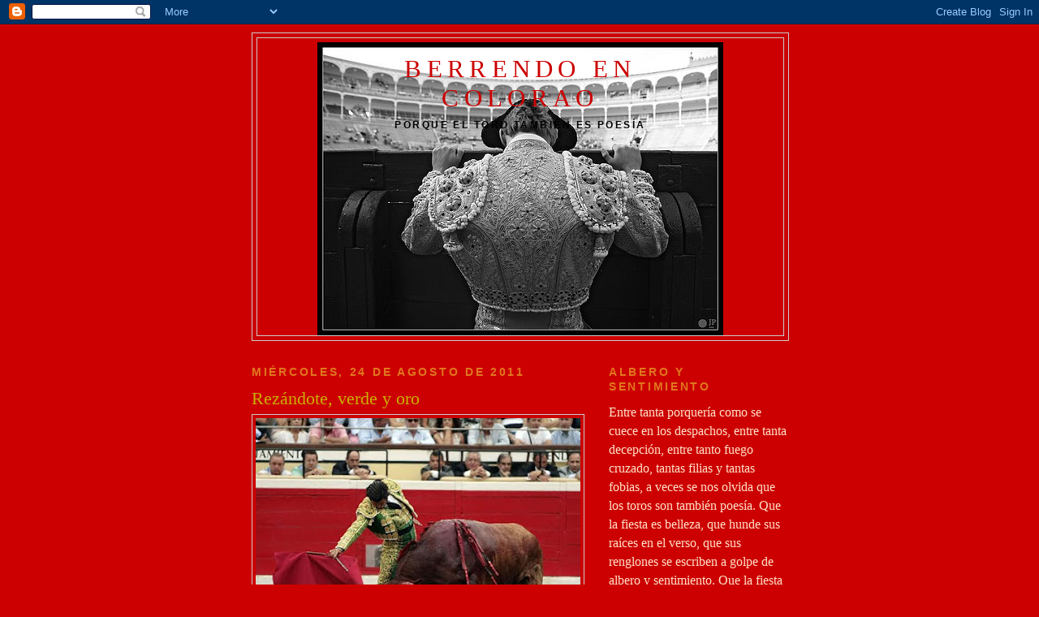

--- FILE ---
content_type: text/html; charset=UTF-8
request_url: https://berrendoencolorao.blogspot.com/2011/08/rezandote-verde-y-oro.html
body_size: 15663
content:
<!DOCTYPE html>
<html dir='ltr'>
<head>
<link href='https://www.blogger.com/static/v1/widgets/55013136-widget_css_bundle.css' rel='stylesheet' type='text/css'/>
<meta content='text/html; charset=UTF-8' http-equiv='Content-Type'/>
<meta content='blogger' name='generator'/>
<link href='https://berrendoencolorao.blogspot.com/favicon.ico' rel='icon' type='image/x-icon'/>
<link href='http://berrendoencolorao.blogspot.com/2011/08/rezandote-verde-y-oro.html' rel='canonical'/>
<link rel="alternate" type="application/atom+xml" title="Berrendo en colorao - Atom" href="https://berrendoencolorao.blogspot.com/feeds/posts/default" />
<link rel="alternate" type="application/rss+xml" title="Berrendo en colorao - RSS" href="https://berrendoencolorao.blogspot.com/feeds/posts/default?alt=rss" />
<link rel="service.post" type="application/atom+xml" title="Berrendo en colorao - Atom" href="https://draft.blogger.com/feeds/7192019679482763660/posts/default" />

<link rel="alternate" type="application/atom+xml" title="Berrendo en colorao - Atom" href="https://berrendoencolorao.blogspot.com/feeds/9207111362010424484/comments/default" />
<!--Can't find substitution for tag [blog.ieCssRetrofitLinks]-->
<link href='https://blogger.googleusercontent.com/img/b/R29vZ2xl/AVvXsEhdWNNgs6fb2Ns9TS_7rt74m9QShCaW7s7Qsrf1igs83ByNQuVZSZYNBAvooEOGr-GV9Y_W1xMNzB8i5M64wxQ-TqGdXir_zoPmDnjjU-tXpeaEo4mwZxjAmgfOf89cjRvunAxBDBrA1Do/s400/morante+bilbao+arjona+1.jpg' rel='image_src'/>
<meta content='http://berrendoencolorao.blogspot.com/2011/08/rezandote-verde-y-oro.html' property='og:url'/>
<meta content='Rezándote, verde y oro' property='og:title'/>
<meta content=' Pasa un minuto de las tres y estoy aquí, rezándote ante un espacio en blanco donde musitar tu nombre en voz baja como quien aprende su pri...' property='og:description'/>
<meta content='https://blogger.googleusercontent.com/img/b/R29vZ2xl/AVvXsEhdWNNgs6fb2Ns9TS_7rt74m9QShCaW7s7Qsrf1igs83ByNQuVZSZYNBAvooEOGr-GV9Y_W1xMNzB8i5M64wxQ-TqGdXir_zoPmDnjjU-tXpeaEo4mwZxjAmgfOf89cjRvunAxBDBrA1Do/w1200-h630-p-k-no-nu/morante+bilbao+arjona+1.jpg' property='og:image'/>
<title>Berrendo en colorao: Rezándote, verde y oro</title>
<style id='page-skin-1' type='text/css'><!--
/*
-----------------------------------------------
Blogger Template Style
Name:     Minima
Date:     26 Feb 2004
Updated by: Blogger Team
----------------------------------------------- */
/* Use this with templates/template-twocol.html */
body {
background:#cc0000;
margin:0;
color:#ffc391;
font:x-small Georgia Serif;
font-size/* */:/**/small;
font-size: /**/small;
text-align: center;
}
a:link {
color:#ccaf00;
text-decoration:none;
}
a:visited {
color:#ccaf00;
text-decoration:none;
}
a:hover {
color:#ccaf00;
text-decoration:underline;
}
a img {
border-width:0;
}
/* Header
-----------------------------------------------
*/
#header-wrapper {
width:660px;
margin:0 auto 10px;
border:1px solid #cccccc;
}
#header-inner {
background-position: center;
margin-left: auto;
margin-right: auto;
}
#header {
margin: 5px;
border: 1px solid #cccccc;
text-align: center;
color:#cc0000;
}
#header h1 {
margin:5px 5px 0;
padding:15px 20px .25em;
line-height:1.2em;
text-transform:uppercase;
letter-spacing:.2em;
font: normal normal 200% Times, serif;
}
#header a {
color:#cc0000;
text-decoration:none;
}
#header a:hover {
color:#cc0000;
}
#header .description {
margin:0 5px 5px;
padding:0 20px 15px;
max-width:700px;
text-transform:uppercase;
letter-spacing:.2em;
line-height: 1.4em;
font: normal bold 78% Arial, sans-serif;
color: #000000;
}
#header img {
margin-left: auto;
margin-right: auto;
}
/* Outer-Wrapper
----------------------------------------------- */
#outer-wrapper {
width: 660px;
margin:0 auto;
padding:10px;
text-align:left;
font: normal normal 121% Georgia, Times, serif;
}
#main-wrapper {
width: 410px;
float: left;
word-wrap: break-word; /* fix for long text breaking sidebar float in IE */
overflow: hidden;     /* fix for long non-text content breaking IE sidebar float */
}
#sidebar-wrapper {
width: 220px;
float: right;
word-wrap: break-word; /* fix for long text breaking sidebar float in IE */
overflow: hidden;      /* fix for long non-text content breaking IE sidebar float */
}
/* Headings
----------------------------------------------- */
h2 {
margin:1.5em 0 .75em;
font:normal bold 86% Arial, sans-serif;
line-height: 1.4em;
text-transform:uppercase;
letter-spacing:.2em;
color:#e1771e;
}
/* Posts
-----------------------------------------------
*/
h2.date-header {
margin:1.5em 0 .5em;
}
.post {
margin:.5em 0 1.5em;
border-bottom:1px dotted #cccccc;
padding-bottom:1.5em;
}
.post h3 {
margin:.25em 0 0;
padding:0 0 4px;
font-size:140%;
font-weight:normal;
line-height:1.4em;
color:#ccaf00;
}
.post h3 a, .post h3 a:visited, .post h3 strong {
display:block;
text-decoration:none;
color:#ccaf00;
font-weight:normal;
}
.post h3 strong, .post h3 a:hover {
color:#ffc391;
}
.post-body {
margin:0 0 .75em;
line-height:1.6em;
}
.post-body blockquote {
line-height:1.3em;
}
.post-footer {
margin: .75em 0;
color:#e1771e;
text-transform:uppercase;
letter-spacing:.1em;
font: normal normal 85% Trebuchet, Trebuchet MS, Arial, sans-serif;
line-height: 1.4em;
}
.comment-link {
margin-left:.6em;
}
.post img, table.tr-caption-container {
padding:4px;
border:1px solid #cccccc;
}
.tr-caption-container img {
border: none;
padding: 0;
}
.post blockquote {
margin:1em 20px;
}
.post blockquote p {
margin:.75em 0;
}
/* Comments
----------------------------------------------- */
#comments h4 {
margin:1em 0;
font-weight: bold;
line-height: 1.4em;
text-transform:uppercase;
letter-spacing:.2em;
color: #e1771e;
}
#comments-block {
margin:1em 0 1.5em;
line-height:1.6em;
}
#comments-block .comment-author {
margin:.5em 0;
}
#comments-block .comment-body {
margin:.25em 0 0;
}
#comments-block .comment-footer {
margin:-.25em 0 2em;
line-height: 1.4em;
text-transform:uppercase;
letter-spacing:.1em;
}
#comments-block .comment-body p {
margin:0 0 .75em;
}
.deleted-comment {
font-style:italic;
color:gray;
}
#blog-pager-newer-link {
float: left;
}
#blog-pager-older-link {
float: right;
}
#blog-pager {
text-align: center;
}
.feed-links {
clear: both;
line-height: 2.5em;
}
/* Sidebar Content
----------------------------------------------- */
.sidebar {
color: #ffe1c8;
line-height: 1.5em;
}
.sidebar ul {
list-style:none;
margin:0 0 0;
padding:0 0 0;
}
.sidebar li {
margin:0;
padding-top:0;
padding-right:0;
padding-bottom:.25em;
padding-left:15px;
text-indent:-15px;
line-height:1.5em;
}
.sidebar .widget, .main .widget {
border-bottom:1px dotted #cccccc;
margin:0 0 1.5em;
padding:0 0 1.5em;
}
.main .Blog {
border-bottom-width: 0;
}
/* Profile
----------------------------------------------- */
.profile-img {
float: left;
margin-top: 0;
margin-right: 5px;
margin-bottom: 5px;
margin-left: 0;
padding: 4px;
border: 1px solid #cccccc;
}
.profile-data {
margin:0;
text-transform:uppercase;
letter-spacing:.1em;
font: normal normal 85% Trebuchet, Trebuchet MS, Arial, sans-serif;
color: #e1771e;
font-weight: bold;
line-height: 1.6em;
}
.profile-datablock {
margin:.5em 0 .5em;
}
.profile-textblock {
margin: 0.5em 0;
line-height: 1.6em;
}
.profile-link {
font: normal normal 85% Trebuchet, Trebuchet MS, Arial, sans-serif;
text-transform: uppercase;
letter-spacing: .1em;
}
/* Footer
----------------------------------------------- */
#footer {
width:660px;
clear:both;
margin:0 auto;
padding-top:15px;
line-height: 1.6em;
text-transform:uppercase;
letter-spacing:.1em;
text-align: center;
}

--></style>
<link href='https://draft.blogger.com/dyn-css/authorization.css?targetBlogID=7192019679482763660&amp;zx=bf9101c7-3bfb-4f6f-be27-982c7e329441' media='none' onload='if(media!=&#39;all&#39;)media=&#39;all&#39;' rel='stylesheet'/><noscript><link href='https://draft.blogger.com/dyn-css/authorization.css?targetBlogID=7192019679482763660&amp;zx=bf9101c7-3bfb-4f6f-be27-982c7e329441' rel='stylesheet'/></noscript>
<meta name='google-adsense-platform-account' content='ca-host-pub-1556223355139109'/>
<meta name='google-adsense-platform-domain' content='blogspot.com'/>

</head>
<body>
<div class='navbar section' id='navbar'><div class='widget Navbar' data-version='1' id='Navbar1'><script type="text/javascript">
    function setAttributeOnload(object, attribute, val) {
      if(window.addEventListener) {
        window.addEventListener('load',
          function(){ object[attribute] = val; }, false);
      } else {
        window.attachEvent('onload', function(){ object[attribute] = val; });
      }
    }
  </script>
<div id="navbar-iframe-container"></div>
<script type="text/javascript" src="https://apis.google.com/js/platform.js"></script>
<script type="text/javascript">
      gapi.load("gapi.iframes:gapi.iframes.style.bubble", function() {
        if (gapi.iframes && gapi.iframes.getContext) {
          gapi.iframes.getContext().openChild({
              url: 'https://draft.blogger.com/navbar/7192019679482763660?po\x3d9207111362010424484\x26origin\x3dhttps://berrendoencolorao.blogspot.com',
              where: document.getElementById("navbar-iframe-container"),
              id: "navbar-iframe"
          });
        }
      });
    </script><script type="text/javascript">
(function() {
var script = document.createElement('script');
script.type = 'text/javascript';
script.src = '//pagead2.googlesyndication.com/pagead/js/google_top_exp.js';
var head = document.getElementsByTagName('head')[0];
if (head) {
head.appendChild(script);
}})();
</script>
</div></div>
<div id='outer-wrapper'><div id='wrap2'>
<!-- skip links for text browsers -->
<span id='skiplinks' style='display:none;'>
<a href='#main'>skip to main </a> |
      <a href='#sidebar'>skip to sidebar</a>
</span>
<div id='header-wrapper'>
<div class='header section' id='header'><div class='widget Header' data-version='1' id='Header1'>
<div id="header-inner" style="background-image: url(&quot;//3.bp.blogspot.com/_dspnipexyco/Sex5uGBM7qI/AAAAAAAAARA/28ntcs0ekH0/S1600-R/iv%C3%A1n+garc%C3%ADa.jpg&quot;); background-position: left; width: 500px; min-height: 361px; _height: 361px; background-repeat: no-repeat; ">
<div class='titlewrapper' style='background: transparent'>
<h1 class='title' style='background: transparent; border-width: 0px'>
<a href='https://berrendoencolorao.blogspot.com/'>
Berrendo en colorao
</a>
</h1>
</div>
<div class='descriptionwrapper'>
<p class='description'><span>Porque el toro también es poesía</span></p>
</div>
</div>
</div></div>
</div>
<div id='content-wrapper'>
<div id='crosscol-wrapper' style='text-align:center'>
<div class='crosscol no-items section' id='crosscol'></div>
</div>
<div id='main-wrapper'>
<div class='main section' id='main'><div class='widget Blog' data-version='1' id='Blog1'>
<div class='blog-posts hfeed'>

          <div class="date-outer">
        
<h2 class='date-header'><span>miércoles, 24 de agosto de 2011</span></h2>

          <div class="date-posts">
        
<div class='post-outer'>
<div class='post hentry uncustomized-post-template' itemprop='blogPost' itemscope='itemscope' itemtype='http://schema.org/BlogPosting'>
<meta content='https://blogger.googleusercontent.com/img/b/R29vZ2xl/AVvXsEhdWNNgs6fb2Ns9TS_7rt74m9QShCaW7s7Qsrf1igs83ByNQuVZSZYNBAvooEOGr-GV9Y_W1xMNzB8i5M64wxQ-TqGdXir_zoPmDnjjU-tXpeaEo4mwZxjAmgfOf89cjRvunAxBDBrA1Do/s400/morante+bilbao+arjona+1.jpg' itemprop='image_url'/>
<meta content='7192019679482763660' itemprop='blogId'/>
<meta content='9207111362010424484' itemprop='postId'/>
<a name='9207111362010424484'></a>
<h3 class='post-title entry-title' itemprop='name'>
Rezándote, verde y oro
</h3>
<div class='post-header'>
<div class='post-header-line-1'></div>
</div>
<div class='post-body entry-content' id='post-body-9207111362010424484' itemprop='description articleBody'>
<a href="https://blogger.googleusercontent.com/img/b/R29vZ2xl/AVvXsEhdWNNgs6fb2Ns9TS_7rt74m9QShCaW7s7Qsrf1igs83ByNQuVZSZYNBAvooEOGr-GV9Y_W1xMNzB8i5M64wxQ-TqGdXir_zoPmDnjjU-tXpeaEo4mwZxjAmgfOf89cjRvunAxBDBrA1Do/s1600/morante+bilbao+arjona+1.jpg"><img alt="" border="0" id="BLOGGER_PHOTO_ID_5644238753838354194" src="https://blogger.googleusercontent.com/img/b/R29vZ2xl/AVvXsEhdWNNgs6fb2Ns9TS_7rt74m9QShCaW7s7Qsrf1igs83ByNQuVZSZYNBAvooEOGr-GV9Y_W1xMNzB8i5M64wxQ-TqGdXir_zoPmDnjjU-tXpeaEo4mwZxjAmgfOf89cjRvunAxBDBrA1Do/s400/morante+bilbao+arjona+1.jpg" style="float:left; margin:0 10px 10px 0;cursor:pointer; cursor:hand;width: 400px; height: 312px;" /></a><br />Pasa un minuto de las tres y estoy aquí, rezándote ante un espacio en blanco donde musitar tu nombre en voz baja como quien aprende su primera plegaria frente a un teclado.<br /><br />Rezándote contra la madrugada en esta capilla sin puertas, a cielo raso, sin bóvedas ni cigüeñas; rezando tu cabello sin incienso, tu carne sin ungir, el mentón reposado sobre el firmamento, el compás de tus latidos meciendo todos los sueños. <br /><br />Rezando la seda verde de tus secretos, ofreciendo mi silencio desde la hondura, desde la belleza que duele si la redacto en esta soledad, tan para mí, silencio y madrugada, mientras los demás cantan el último prodigio a voz en grito, o abjuran de tu credo en esta hoguera de vanidades, en este circo de los sinsentidos, pensando que quien más sabe es quien más duro pega. De palabra, de obra, sin omisión. <br /><br />Es la premisa del castigo, de los teóricos que nada tienen que ver con esto; ni con lo tuyo ni con lo mío. Nada que ver con mi cántico, el salmo de tu cintura, el rosario encadenado de misterios discurriendo por tu mano diestra, el tiempo danzando en tus muñecas, tan leve; la letanía final atronando en la muleta, dos naturales inmensos donde se venció el mundo por el costado izquierdo en los pitones acaramelados, en el pelo colorao donde leo tus versículos. Dos pañuelos, dos palomas. Gratia plena. Y te canto, y te rezo.<br /><br />Yo estoy aquí, en este templo sin tribuna ni parroquianos, sin siquiera una firma; sin lenguas de fuego ni látigos, sin importarme si sé o no sé, sin ganas de justificarme en esta noche que quiero sólo para mi, para rezarte cerrando los ojos como se reza a los dioses, como se evoca lo que más se ama, lo que presentimos allá arriba, por encima de las estrellas y de noches así, bochorno y nubes, presagio de tormentas, verano casi vencido, exprimido de plaza en plaza. <br /><br />No te conocía y te vi bajo la lluvia, agua que no cesa, agua bendita; tu primer toro. Y creí entonces como creo ahora, tantos años, tantos siglos después, sin necesidad de explicarme, sin necesidad de entenderte, como no puede entenderse lo que sale de las tripas, de los poros, la genialidad que no se aprende, el lance irrepetible, el trazo de lo que siempre perdura esculpido en lo efímero, en el aire, no más. La gracia, el don, la inspiración, la magia. <br /><a href="https://blogger.googleusercontent.com/img/b/R29vZ2xl/AVvXsEiUJKm9wREaX-rbWFgy070O3P81u0sLvqUb11WwIkzPYRrF10_JhuQv3A4DNoDeuPgU7EnghLaoxR2qt3lqj9tSfU2974wAPAlyEAIRLEpxeW_tCo8rredA8d0LnzBlEZKLJp_kzvEe8oY/s1600/morante+bilbao+arjona+2.jpg"><img alt="" border="0" id="BLOGGER_PHOTO_ID_5644236534521785154" src="https://blogger.googleusercontent.com/img/b/R29vZ2xl/AVvXsEiUJKm9wREaX-rbWFgy070O3P81u0sLvqUb11WwIkzPYRrF10_JhuQv3A4DNoDeuPgU7EnghLaoxR2qt3lqj9tSfU2974wAPAlyEAIRLEpxeW_tCo8rredA8d0LnzBlEZKLJp_kzvEe8oY/s400/morante+bilbao+arjona+2.jpg" style="float:left; margin:0 10px 10px 0;cursor:pointer; cursor:hand;width: 297px; height: 365px;" /></a><br />En silencio, rezando, besando sin besos la mano, el índice en alto que apunta a los cielos, dibujando sin saberlo aquella mano de Ordóñez que un día acarició a toda la historia del toreo. Bendiciendo, consolando acaso tantas tardes sin lágrimas, tantas tardes sin latidos.<br /><br />Rezándote verde y oro, como a las Vírgenes bajo palio que cantan su pureza; que cantan la esperanza del mundo, un paso por delante del dolor, quemando la cera del destino bajo los pies, rozando la gloria a hombros de un puñao de hombres, el vientre del círculo abriéndose gozoso, descerrojando la puerta grande de lo insondable. Rezándote sobre el albero plomizo de las entrañas de la tierra, en la boca de riego de lo que nunca puede olvidarse, lloviendo el viento.<br /><br />Yo te canto contra la madrugada, Morante; al límite, en el abismo por el que se precipita mi alma cuando alza el vuelo tu capote y clavas la zapatilla. Y me sigue doliendo la bendita locura que desparramas, la torería arrogante, tu presencia sobre la arena. Y te escribo sin versos, enterrando las palabras lejos del mar porque no quiero encontrarlas. <br /><br />Yo te rezo contra el alba, ahora que los demás duermen y se posa sobre la tierra el milagro mecido, el teorema imposible de tu toreo.<br /><br />Así pasen los siglos, Morante, verde y oro. Amén.<br /><br />(Las fotos, de Arjona, son de <a href="http://www.aplausos.es/">Aplausos</a>)
<div style='clear: both;'></div>
</div>
<div class='post-footer'>
<div class='post-footer-line post-footer-line-1'>
<span class='post-author vcard'>
Publicado por
<span class='fn' itemprop='author' itemscope='itemscope' itemtype='http://schema.org/Person'>
<meta content='https://draft.blogger.com/profile/13119682339838065535' itemprop='url'/>
<a class='g-profile' href='https://draft.blogger.com/profile/13119682339838065535' rel='author' title='author profile'>
<span itemprop='name'>Ana Pedrero</span>
</a>
</span>
</span>
<span class='post-timestamp'>
en
<meta content='http://berrendoencolorao.blogspot.com/2011/08/rezandote-verde-y-oro.html' itemprop='url'/>
<a class='timestamp-link' href='https://berrendoencolorao.blogspot.com/2011/08/rezandote-verde-y-oro.html' rel='bookmark' title='permanent link'><abbr class='published' itemprop='datePublished' title='2011-08-24T03:00:00+02:00'>3:00</abbr></a>
</span>
<span class='post-comment-link'>
</span>
<span class='post-icons'>
<span class='item-control blog-admin pid-2041320343'>
<a href='https://draft.blogger.com/post-edit.g?blogID=7192019679482763660&postID=9207111362010424484&from=pencil' title='Editar entrada'>
<img alt='' class='icon-action' height='18' src='https://resources.blogblog.com/img/icon18_edit_allbkg.gif' width='18'/>
</a>
</span>
</span>
<div class='post-share-buttons goog-inline-block'>
</div>
</div>
<div class='post-footer-line post-footer-line-2'>
<span class='post-labels'>
Etiquetas:
<a href='https://berrendoencolorao.blogspot.com/search/label/arte' rel='tag'>arte</a>,
<a href='https://berrendoencolorao.blogspot.com/search/label/Bilbao' rel='tag'>Bilbao</a>,
<a href='https://berrendoencolorao.blogspot.com/search/label/mis%20toreros' rel='tag'>mis toreros</a>,
<a href='https://berrendoencolorao.blogspot.com/search/label/Morante' rel='tag'>Morante</a>
</span>
</div>
<div class='post-footer-line post-footer-line-3'>
<span class='post-location'>
</span>
</div>
</div>
</div>
<div class='comments' id='comments'>
<a name='comments'></a>
<h4>9 comentarios:</h4>
<div id='Blog1_comments-block-wrapper'>
<dl class='avatar-comment-indent' id='comments-block'>
<dt class='comment-author ' id='c7305822543474462997'>
<a name='c7305822543474462997'></a>
<div class="avatar-image-container vcard"><span dir="ltr"><a href="https://draft.blogger.com/profile/09287973660027393008" target="" rel="nofollow" onclick="" class="avatar-hovercard" id="av-7305822543474462997-09287973660027393008"><img src="https://resources.blogblog.com/img/blank.gif" width="35" height="35" class="delayLoad" style="display: none;" longdesc="//blogger.googleusercontent.com/img/b/R29vZ2xl/AVvXsEg6k_x03_xBjVhjIEu61DITmstq4R5zXP4bzzFKo2VrbF2jOVCEY5aQ1M00-lRe4qIN65wY-rj8TnyzRbnnN1tJ8K-vXtX1TznVPwJYUwR-Sr3jOZMyX62IvOwYZS03lvI/s45-c/images.jpg" alt="" title="Pablo Garc&iacute;a-Mancha">

<noscript><img src="//blogger.googleusercontent.com/img/b/R29vZ2xl/AVvXsEg6k_x03_xBjVhjIEu61DITmstq4R5zXP4bzzFKo2VrbF2jOVCEY5aQ1M00-lRe4qIN65wY-rj8TnyzRbnnN1tJ8K-vXtX1TznVPwJYUwR-Sr3jOZMyX62IvOwYZS03lvI/s45-c/images.jpg" width="35" height="35" class="photo" alt=""></noscript></a></span></div>
<a href='https://draft.blogger.com/profile/09287973660027393008' rel='nofollow'>Pablo García-Mancha</a>
dijo...
</dt>
<dd class='comment-body' id='Blog1_cmt-7305822543474462997'>
<p>
Buenísimo. Un beso
</p>
</dd>
<dd class='comment-footer'>
<span class='comment-timestamp'>
<a href='https://berrendoencolorao.blogspot.com/2011/08/rezandote-verde-y-oro.html?showComment=1314168776821#c7305822543474462997' title='comment permalink'>
24 de agosto de 2011 a las 8:52
</a>
<span class='item-control blog-admin pid-1595995522'>
<a class='comment-delete' href='https://draft.blogger.com/comment/delete/7192019679482763660/7305822543474462997' title='Eliminar comentario'>
<img src='https://resources.blogblog.com/img/icon_delete13.gif'/>
</a>
</span>
</span>
</dd>
<dt class='comment-author ' id='c8156400242629917971'>
<a name='c8156400242629917971'></a>
<div class="avatar-image-container vcard"><span dir="ltr"><a href="https://draft.blogger.com/profile/06326265633660699246" target="" rel="nofollow" onclick="" class="avatar-hovercard" id="av-8156400242629917971-06326265633660699246"><img src="https://resources.blogblog.com/img/blank.gif" width="35" height="35" class="delayLoad" style="display: none;" longdesc="//blogger.googleusercontent.com/img/b/R29vZ2xl/AVvXsEhfwvcyZ_zjVyZvJGK3ZO_OPVTz6SuBrP45YOPwFa2X92DWEUGaxcPHDuyI7pT39C8yrEu4OH2sTK-E66Eg_DYWpxgGCSGbKZEN5kPnTSuUFCX9rloVPOYGdnNpNqbV_A/s45-c/thumbnail_IMG_20220314_204256.jpg" alt="" title="Aguedonna">

<noscript><img src="//blogger.googleusercontent.com/img/b/R29vZ2xl/AVvXsEhfwvcyZ_zjVyZvJGK3ZO_OPVTz6SuBrP45YOPwFa2X92DWEUGaxcPHDuyI7pT39C8yrEu4OH2sTK-E66Eg_DYWpxgGCSGbKZEN5kPnTSuUFCX9rloVPOYGdnNpNqbV_A/s45-c/thumbnail_IMG_20220314_204256.jpg" width="35" height="35" class="photo" alt=""></noscript></a></span></div>
<a href='https://draft.blogger.com/profile/06326265633660699246' rel='nofollow'>Aguedonna</a>
dijo...
</dt>
<dd class='comment-body' id='Blog1_cmt-8156400242629917971'>
<p>
Olé mi niña, qué bonito.<br />Besitos
</p>
</dd>
<dd class='comment-footer'>
<span class='comment-timestamp'>
<a href='https://berrendoencolorao.blogspot.com/2011/08/rezandote-verde-y-oro.html?showComment=1314174422573#c8156400242629917971' title='comment permalink'>
24 de agosto de 2011 a las 10:27
</a>
<span class='item-control blog-admin pid-2141309555'>
<a class='comment-delete' href='https://draft.blogger.com/comment/delete/7192019679482763660/8156400242629917971' title='Eliminar comentario'>
<img src='https://resources.blogblog.com/img/icon_delete13.gif'/>
</a>
</span>
</span>
</dd>
<dt class='comment-author ' id='c8380246852335862192'>
<a name='c8380246852335862192'></a>
<div class="avatar-image-container vcard"><span dir="ltr"><a href="https://draft.blogger.com/profile/15469499965188341789" target="" rel="nofollow" onclick="" class="avatar-hovercard" id="av-8380246852335862192-15469499965188341789"><img src="https://resources.blogblog.com/img/blank.gif" width="35" height="35" class="delayLoad" style="display: none;" longdesc="//blogger.googleusercontent.com/img/b/R29vZ2xl/AVvXsEislj7BOTrAIxjqIolYFJQDDOVq_33Xd2qD3m2GHCqSaIb7p3XloCLlTjj5P_ur_SfT0Wri3hMPFOb7BjQ-2QeDuvQMEn9UruwtUqtvsdr1cNO_JiNLQfDpmzsYIhS5N_I/s45-c/9371065.jpg" alt="" title="Lamborghini">

<noscript><img src="//blogger.googleusercontent.com/img/b/R29vZ2xl/AVvXsEislj7BOTrAIxjqIolYFJQDDOVq_33Xd2qD3m2GHCqSaIb7p3XloCLlTjj5P_ur_SfT0Wri3hMPFOb7BjQ-2QeDuvQMEn9UruwtUqtvsdr1cNO_JiNLQfDpmzsYIhS5N_I/s45-c/9371065.jpg" width="35" height="35" class="photo" alt=""></noscript></a></span></div>
<a href='https://draft.blogger.com/profile/15469499965188341789' rel='nofollow'>Lamborghini</a>
dijo...
</dt>
<dd class='comment-body' id='Blog1_cmt-8380246852335862192'>
<p>
Y si amarte es pecado,<br />beberé ese fuego maldito&#8230;<br /><br />&#161;Habítame!, <br />toma mi alma como morada...<br />Sea tu sangre torera una,<br />que por mis venas fluya&#8230; <br />iluminando mi sangre.<br /><br />Que tu voz ronca siga sonando,<br />en los silencios grises <br />de un tarde de plomo, <br />iluminada por pura esencia&#8230;<br />&#161;Ehe toro!<br /><br />Tu corazón agrandó el mío&#8230;<br />Casi hasta estallar, <br />pleno de gozo...<br />Morante, <br />qué jirón me has dejao en el alma&#8230;<br /><br />Las entrañas enteras del bocho<br />en tus manos&#8230; <br />en tus benditas manos&#8230;<br /><br />Tus manos sujetando las telas,<br />con una firmeza colmada de dulzura&#8230;<br /><br />Tus pies, clavados al natural, <br />mientras la plaza ardía, <br />ardía al grito de tu nombre&#8230;<br />&#161;Torero, Torero, Torero!<br /><br />Átame, átame para siempre <br />en ésta tauromaquia de reyes&#8230;<br />Báñanos otra vez en tu dulzura&#8230;<br /><br />Quiero que estés en mí, <br />cómo está en mí la fe&#8230;<br /><br />Se apagó mi sed,<br />mientras bebía fuego&#8230;<br />tu fuego maestro&#8230;<br /><br /><br />Ahora, que los cuervos escriban <br />crónicas técnicas y sabias&#8230;<br />Ahora, mientras yo paladeo tu esencia <br />Que los perros ladren&#8230;<br /><br />Ahora mientras la esencia <br />la devoramos en tu santificada presencia,<br />que le den vueltas a lo material&#8230;<br />que busque ahora en las cenizas de esa grandiosa hoguera&#8230;<br /><br />Porque tu espíritu, <br />lo vimos con los ojos llenos de lágrimas, sobrevolando ayer Vista Alegre, <br />Gozosos&#8230; plenos de luz torera,<br />y en sus manos llevaba prendidas<br />todas nuestras almas&#8230;<br /><br />&#161;Ay Morante!<br /><br />Hermana, tus letras son lo más bello que leo&#8230; cómo inspiras&#8230; cómo enganchas, cómo tiras con cadencia de mi alma&#8230; Joder que gusto leerte y qué suerte haberte encontrado&#8230; <br />Te adoro cielo, te adoro.<br /><br />PD: &#191;Porqué en tu blog sólo? Porqué éstas letras, dignas de la mejor pluma no las publicas en otro espacio?<br />Te debo una llamada, mi Berrenda en alma y fuego&#8230;<br /><br />Lamborghini.
</p>
</dd>
<dd class='comment-footer'>
<span class='comment-timestamp'>
<a href='https://berrendoencolorao.blogspot.com/2011/08/rezandote-verde-y-oro.html?showComment=1314176889577#c8380246852335862192' title='comment permalink'>
24 de agosto de 2011 a las 11:08
</a>
<span class='item-control blog-admin pid-1825183265'>
<a class='comment-delete' href='https://draft.blogger.com/comment/delete/7192019679482763660/8380246852335862192' title='Eliminar comentario'>
<img src='https://resources.blogblog.com/img/icon_delete13.gif'/>
</a>
</span>
</span>
</dd>
<dt class='comment-author ' id='c5983701667202947105'>
<a name='c5983701667202947105'></a>
<div class="avatar-image-container vcard"><span dir="ltr"><a href="https://draft.blogger.com/profile/06482675539972072748" target="" rel="nofollow" onclick="" class="avatar-hovercard" id="av-5983701667202947105-06482675539972072748"><img src="https://resources.blogblog.com/img/blank.gif" width="35" height="35" class="delayLoad" style="display: none;" longdesc="//blogger.googleusercontent.com/img/b/R29vZ2xl/AVvXsEjJH8VfDtTLrGs-RZ2d4ffp9iz3O9KgmleBGcaPA2gNICRm6NbyrSzEjpMYBPjpxtKYG3iMi0m1K472KsTPp4afe6DQemwq3S7UC6FCxRzLtY-R_sPXQUBPe6inwbuP9qE/s45-c/pase.png" alt="" title="sentimientos y locuras">

<noscript><img src="//blogger.googleusercontent.com/img/b/R29vZ2xl/AVvXsEjJH8VfDtTLrGs-RZ2d4ffp9iz3O9KgmleBGcaPA2gNICRm6NbyrSzEjpMYBPjpxtKYG3iMi0m1K472KsTPp4afe6DQemwq3S7UC6FCxRzLtY-R_sPXQUBPe6inwbuP9qE/s45-c/pase.png" width="35" height="35" class="photo" alt=""></noscript></a></span></div>
<a href='https://draft.blogger.com/profile/06482675539972072748' rel='nofollow'>sentimientos y locuras</a>
dijo...
</dt>
<dd class='comment-body' id='Blog1_cmt-5983701667202947105'>
<p>
Ana me emocionas... Ole tu
</p>
</dd>
<dd class='comment-footer'>
<span class='comment-timestamp'>
<a href='https://berrendoencolorao.blogspot.com/2011/08/rezandote-verde-y-oro.html?showComment=1314182591031#c5983701667202947105' title='comment permalink'>
24 de agosto de 2011 a las 12:43
</a>
<span class='item-control blog-admin pid-1333712081'>
<a class='comment-delete' href='https://draft.blogger.com/comment/delete/7192019679482763660/5983701667202947105' title='Eliminar comentario'>
<img src='https://resources.blogblog.com/img/icon_delete13.gif'/>
</a>
</span>
</span>
</dd>
<dt class='comment-author ' id='c3563180992581698821'>
<a name='c3563180992581698821'></a>
<div class="avatar-image-container vcard"><span dir="ltr"><a href="https://draft.blogger.com/profile/08842424237626088996" target="" rel="nofollow" onclick="" class="avatar-hovercard" id="av-3563180992581698821-08842424237626088996"><img src="https://resources.blogblog.com/img/blank.gif" width="35" height="35" class="delayLoad" style="display: none;" longdesc="//blogger.googleusercontent.com/img/b/R29vZ2xl/AVvXsEi1dQxpj52NlXivkNL3RXPm54LJNf7fphmpMHfI7WBKx9rpDr-jJaGvNrMp8C0EQmYjS8mp3G9DmNqMBoqb3JeZeUSCpvcQjH8S8lLQ_5-6xHvdPp7fy1bQ5B25leG9jek/s45-c/Trench.jpg" alt="" title="El Coronel">

<noscript><img src="//blogger.googleusercontent.com/img/b/R29vZ2xl/AVvXsEi1dQxpj52NlXivkNL3RXPm54LJNf7fphmpMHfI7WBKx9rpDr-jJaGvNrMp8C0EQmYjS8mp3G9DmNqMBoqb3JeZeUSCpvcQjH8S8lLQ_5-6xHvdPp7fy1bQ5B25leG9jek/s45-c/Trench.jpg" width="35" height="35" class="photo" alt=""></noscript></a></span></div>
<a href='https://draft.blogger.com/profile/08842424237626088996' rel='nofollow'>El Coronel</a>
dijo...
</dt>
<dd class='comment-body' id='Blog1_cmt-3563180992581698821'>
<p>
Anita, deberia llevarte Morante en su plantilla para que le diejras esas cosas antes de alir al rudo. Seguro que su toreo tendria todavia mas &quot;jondura&quot;.<br />Morante es el unico que tiene pellizco.<br />Besos<br />Salud
</p>
</dd>
<dd class='comment-footer'>
<span class='comment-timestamp'>
<a href='https://berrendoencolorao.blogspot.com/2011/08/rezandote-verde-y-oro.html?showComment=1314202091837#c3563180992581698821' title='comment permalink'>
24 de agosto de 2011 a las 18:08
</a>
<span class='item-control blog-admin pid-1416003247'>
<a class='comment-delete' href='https://draft.blogger.com/comment/delete/7192019679482763660/3563180992581698821' title='Eliminar comentario'>
<img src='https://resources.blogblog.com/img/icon_delete13.gif'/>
</a>
</span>
</span>
</dd>
<dt class='comment-author ' id='c7403386985361935106'>
<a name='c7403386985361935106'></a>
<div class="avatar-image-container avatar-stock"><span dir="ltr"><a href="https://draft.blogger.com/profile/10078104544171035453" target="" rel="nofollow" onclick="" class="avatar-hovercard" id="av-7403386985361935106-10078104544171035453"><img src="//www.blogger.com/img/blogger_logo_round_35.png" width="35" height="35" alt="" title="Unknown">

</a></span></div>
<a href='https://draft.blogger.com/profile/10078104544171035453' rel='nofollow'>Unknown</a>
dijo...
</dt>
<dd class='comment-body' id='Blog1_cmt-7403386985361935106'>
<p>
No se puede escribir mejor, Berrenda. No se puede. &#191;Y qué hacemos ahora los que queremos escribir? &#191;Qué? &#191;Acaso rezarte?
</p>
</dd>
<dd class='comment-footer'>
<span class='comment-timestamp'>
<a href='https://berrendoencolorao.blogspot.com/2011/08/rezandote-verde-y-oro.html?showComment=1314212263450#c7403386985361935106' title='comment permalink'>
24 de agosto de 2011 a las 20:57
</a>
<span class='item-control blog-admin pid-162036014'>
<a class='comment-delete' href='https://draft.blogger.com/comment/delete/7192019679482763660/7403386985361935106' title='Eliminar comentario'>
<img src='https://resources.blogblog.com/img/icon_delete13.gif'/>
</a>
</span>
</span>
</dd>
<dt class='comment-author blog-author' id='c5062869713369592162'>
<a name='c5062869713369592162'></a>
<div class="avatar-image-container vcard"><span dir="ltr"><a href="https://draft.blogger.com/profile/13119682339838065535" target="" rel="nofollow" onclick="" class="avatar-hovercard" id="av-5062869713369592162-13119682339838065535"><img src="https://resources.blogblog.com/img/blank.gif" width="35" height="35" class="delayLoad" style="display: none;" longdesc="//blogger.googleusercontent.com/img/b/R29vZ2xl/AVvXsEjSPFC1h98HlivcgiUIukMVC7r_wwA4P8kamz42TkH5dWQ1sFeauhu4WQFbijKYxzBkoaO76iS2HI4REqGye8pyEmK-KEGM4ZoNhMgOmuxwFooIVdko1qTZ2LBF0bdO3g/s45-c/FB_IMG_1468756110738.jpg" alt="" title="Ana Pedrero">

<noscript><img src="//blogger.googleusercontent.com/img/b/R29vZ2xl/AVvXsEjSPFC1h98HlivcgiUIukMVC7r_wwA4P8kamz42TkH5dWQ1sFeauhu4WQFbijKYxzBkoaO76iS2HI4REqGye8pyEmK-KEGM4ZoNhMgOmuxwFooIVdko1qTZ2LBF0bdO3g/s45-c/FB_IMG_1468756110738.jpg" width="35" height="35" class="photo" alt=""></noscript></a></span></div>
<a href='https://draft.blogger.com/profile/13119682339838065535' rel='nofollow'>Ana Pedrero</a>
dijo...
</dt>
<dd class='comment-body' id='Blog1_cmt-5062869713369592162'>
<p>
Pablo: pues anda que tú!! lo has bordao, supersónico!! Un beso.<br /><br />Águeda: ole tú, que te nos estás haciendo una taurina de primera división. Y eso me encanta, claro. Un beso :))<br /><br />Ignacio: siempre me dejas sin palabras, eres tremendo. &#191;Otro espacio para escribir? déjame aquí, en mi blog, que al menos es mío, sin trampas ni trepas. Sin impresentables, sin decepciones. Ya hablaremos. Mil besos, brother.<br /><br />José Luis: lo sé, como tú a mi. Hace mucho tiempo que ambos profesamos en el morantismo más profundo. Y así seguirá siendo; incluso cuando está mal. Un beso.<br /><br />Coronel!! Me apunto a su sugerencia, pero me temo que el de la Puebla no conoce este rincón ni por asomo. Y claro que sí: es el único que tiene pellizco. Tanto, que a veces duele. Mil besos.<br /><br />Noelia: pero cómo tú puedes escribir esto? Tú, que tienes tinta en la sangre, que eres una tía cabal, con una sensibilidad que se desparrama donde vayas??? a mi no me reces, que soy carne de perro. Mejor seguimos rezando juntas, y escribiendo, quemando incienso. Te quiero, te admiro. Y lo sabes, valiente!! muas!!!!!
</p>
</dd>
<dd class='comment-footer'>
<span class='comment-timestamp'>
<a href='https://berrendoencolorao.blogspot.com/2011/08/rezandote-verde-y-oro.html?showComment=1314213078326#c5062869713369592162' title='comment permalink'>
24 de agosto de 2011 a las 21:11
</a>
<span class='item-control blog-admin pid-2041320343'>
<a class='comment-delete' href='https://draft.blogger.com/comment/delete/7192019679482763660/5062869713369592162' title='Eliminar comentario'>
<img src='https://resources.blogblog.com/img/icon_delete13.gif'/>
</a>
</span>
</span>
</dd>
<dt class='comment-author ' id='c1645176536702402053'>
<a name='c1645176536702402053'></a>
<div class="avatar-image-container avatar-stock"><span dir="ltr"><img src="//resources.blogblog.com/img/blank.gif" width="35" height="35" alt="" title="Gil de O.">

</span></div>
Gil de O.
dijo...
</dt>
<dd class='comment-body' id='Blog1_cmt-1645176536702402053'>
<p>
Dices, escribir sin versos; cuando tu verbo es el verso; cuando tu versar, poesía. Dime si estoy confundido, si cuando te pones al teclado, este no vibra de alegría, como cuando yo, desde el día que descubrí tu nombre; y como hoy cuando has escrito esculpiendo con la palabra la réplica a una faena, en la que si bien le sobraron espacios, borrones y excesos, lo construído en el resto, que no resto, sino meollo y corazón de la misma, a tu opúsculo, que de tan intenso, no sobró ni falto nada; quizá una lágrima de incontenida emoción la que me has obligado a soltar leyéndote y releyéndote, para sentirme dentro de la suerte que me has  ofrecido con una muleta tendida de palabras en seda, mujer y oro y de sentimientos toreros.<br /><br />Sé que pego duro, cuando de pegar se trata. Ahora bien, &#8220;sólo sé, que no sé nada&#8221; y de todos aprendo hasta dónde me permite mi limitado entender. Si de sentir, como no voy a sentir, pues si a Morante lo habeis cantado, yo menos veces lo he hecho, mejor que vosotras Ana, Marta, Carmen, Amparo, Beatriz, seguro que no he sabido, ni sabré hacerlo. Será por ello, que con tanta atención os leo. Unas me conoceis, otras no tanto, aunque sí por mis palabras, que de vosotras, tanta atención gozan.<br /><br />Hay mucha gente en mi tendido, que me escucha con sublime atención. De otra situación gozaría la Fiesta, si en lugar de presumir de saber, o de pegar sin sentido, se hubiese sabido transmitir con sentimiento.<br /><br />No hay quién tiene más falta de saber, qué aquél que cree que sabe.<br /><br />Gil de O.
</p>
</dd>
<dd class='comment-footer'>
<span class='comment-timestamp'>
<a href='https://berrendoencolorao.blogspot.com/2011/08/rezandote-verde-y-oro.html?showComment=1314363955024#c1645176536702402053' title='comment permalink'>
26 de agosto de 2011 a las 15:05
</a>
<span class='item-control blog-admin pid-51352116'>
<a class='comment-delete' href='https://draft.blogger.com/comment/delete/7192019679482763660/1645176536702402053' title='Eliminar comentario'>
<img src='https://resources.blogblog.com/img/icon_delete13.gif'/>
</a>
</span>
</span>
</dd>
<dt class='comment-author blog-author' id='c8654104493600435267'>
<a name='c8654104493600435267'></a>
<div class="avatar-image-container vcard"><span dir="ltr"><a href="https://draft.blogger.com/profile/13119682339838065535" target="" rel="nofollow" onclick="" class="avatar-hovercard" id="av-8654104493600435267-13119682339838065535"><img src="https://resources.blogblog.com/img/blank.gif" width="35" height="35" class="delayLoad" style="display: none;" longdesc="//blogger.googleusercontent.com/img/b/R29vZ2xl/AVvXsEjSPFC1h98HlivcgiUIukMVC7r_wwA4P8kamz42TkH5dWQ1sFeauhu4WQFbijKYxzBkoaO76iS2HI4REqGye8pyEmK-KEGM4ZoNhMgOmuxwFooIVdko1qTZ2LBF0bdO3g/s45-c/FB_IMG_1468756110738.jpg" alt="" title="Ana Pedrero">

<noscript><img src="//blogger.googleusercontent.com/img/b/R29vZ2xl/AVvXsEjSPFC1h98HlivcgiUIukMVC7r_wwA4P8kamz42TkH5dWQ1sFeauhu4WQFbijKYxzBkoaO76iS2HI4REqGye8pyEmK-KEGM4ZoNhMgOmuxwFooIVdko1qTZ2LBF0bdO3g/s45-c/FB_IMG_1468756110738.jpg" width="35" height="35" class="photo" alt=""></noscript></a></span></div>
<a href='https://draft.blogger.com/profile/13119682339838065535' rel='nofollow'>Ana Pedrero</a>
dijo...
</dt>
<dd class='comment-body' id='Blog1_cmt-8654104493600435267'>
<p>
Gil de O.: cómo me gusta verte, saberte por aquí!!! Y cómo me ha gustado leer tu comentario. Gracias por tus palabras y por tus elogios. Yo no necesito demostrar nada: escribo para mi y para los cuatro gatos (ilustres gatos, añado) que de cuando en cuando os dejáis caer por aquí. No me provocan otras vanidades. Un beso.
</p>
</dd>
<dd class='comment-footer'>
<span class='comment-timestamp'>
<a href='https://berrendoencolorao.blogspot.com/2011/08/rezandote-verde-y-oro.html?showComment=1314550116229#c8654104493600435267' title='comment permalink'>
28 de agosto de 2011 a las 18:48
</a>
<span class='item-control blog-admin pid-2041320343'>
<a class='comment-delete' href='https://draft.blogger.com/comment/delete/7192019679482763660/8654104493600435267' title='Eliminar comentario'>
<img src='https://resources.blogblog.com/img/icon_delete13.gif'/>
</a>
</span>
</span>
</dd>
</dl>
</div>
<p class='comment-footer'>
<a href='https://draft.blogger.com/comment/fullpage/post/7192019679482763660/9207111362010424484' onclick=''>Publicar un comentario</a>
</p>
</div>
</div>

        </div></div>
      
</div>
<div class='blog-pager' id='blog-pager'>
<span id='blog-pager-newer-link'>
<a class='blog-pager-newer-link' href='https://berrendoencolorao.blogspot.com/2011/08/te-llamo-y-te-lo-cuento.html' id='Blog1_blog-pager-newer-link' title='Entrada más reciente'>Entrada más reciente</a>
</span>
<span id='blog-pager-older-link'>
<a class='blog-pager-older-link' href='https://berrendoencolorao.blogspot.com/2011/08/hembra-y-seda.html' id='Blog1_blog-pager-older-link' title='Entrada antigua'>Entrada antigua</a>
</span>
<a class='home-link' href='https://berrendoencolorao.blogspot.com/'>Inicio</a>
</div>
<div class='clear'></div>
<div class='post-feeds'>
<div class='feed-links'>
Suscribirse a:
<a class='feed-link' href='https://berrendoencolorao.blogspot.com/feeds/9207111362010424484/comments/default' target='_blank' type='application/atom+xml'>Enviar comentarios (Atom)</a>
</div>
</div>
</div></div>
</div>
<div id='sidebar-wrapper'>
<div class='sidebar section' id='sidebar'><div class='widget Text' data-version='1' id='Text1'>
<h2 class='title'>Albero y sentimiento</h2>
<div class='widget-content'>
Entre tanta porquería como se cuece en los despachos, entre tanta decepción, entre tanto fuego cruzado, tantas filias y tantas fobias, a veces se nos olvida que los toros son también poesía. Que la fiesta es belleza, que hunde sus raíces en el verso, que sus renglones se escriben a golpe de albero y sentimiento. Que la fiesta es misterio rubricado en seda y franela, que el instante se hace eterno cosido a los vuelos de un capote, a la magia de una cintura en danza, de una zapatilla clavada en la arena. Desde el respeto y sin imposiciones, aquí todo el mundo es bienvenido.<br/><br/>La foto es de Juan Pelegrín, a quien desde aquí le doy las gracias.<br/>
</div>
<div class='clear'></div>
</div><div class='widget LinkList' data-version='1' id='LinkList3'>
<h2>También son berrendos</h2>
<div class='widget-content'>
<ul>
<li><a href='http://www.cuadernostm.com/'>Los cuadernos de Álvaro</a></li>
<li><a href='http://www.lafabricadeberrendita.blogspot.com/'>Mi fábrica sin sueños</a></li>
</ul>
<div class='clear'></div>
</div>
</div><div class='widget LinkList' data-version='1' id='LinkList1'>
<h2>PLAZAS DE CANTE GRANDE</h2>
<div class='widget-content'>
<ul>
<li><a href='http://vivirytorear.blogspot.com'>Javier, vivir y torear</a></li>
<li><a href='http://lostorosenelsigloxxi.blogspot.com/'>Los toros en el siglo XXI</a></li>
<li><a href='http://diariodejaviervillan.blogspot.com/'>Javier Villán</a></li>
<li><a href='http://loscaminosdeltoro.blogspot.com/'>Todos los caminos conducen a Parrado</a></li>
<li><a href='http://www.depezonarabo.blogspot.com/'>Carmen, de pezón a rabo</a></li>
<li><a href='http://www.toroprensa.com/'>Pablo G. Mancha</a></li>
<li><a href='http://www.depurisimayoro.blogspot.com/'>De purísima y oro, el verso</a></li>
<li><a href='http://lasuertenatural.blogspot.com/'>La suerte natural</a></li>
<li><a href='http://lacomunidad.elpais.com/toros/posts'>Rosa primera de España</a></li>
<li><a href='http://sentimientosylocuras.blogspot.com/'>Sentimientos y locuras</a></li>
<li><a href='http://torear.blogspot.com/'>Toro, torero y afición</a></li>
<li><a href='http://buscandoakarpoforo.blogspot.com/'>El Monosabio</a></li>
<li><a href='http://ellibrodelarte.blogspot.com/'>El arte, por José Vega</a></li>
<li><a href='http://banderillasnegras.blogspot.com/'>Las 'viudas' de Milinko</a></li>
<li><a href='http://eltorodelajota.com/'>El toro de la jota</a></li>
<li><a href='http://alamarespasion.blogspot.com/'>Las dos pasiones de Ernesto</a></li>
<li><a href='http://verdeyoro.blogspot.com/'>Verde y oro</a></li>
<li><a href='http://www.enelalbero.blogspot.com/'>Manolo en el albero</a></li>
<li><a href='http://www.las-ventas.com/'>Las Ventas, de Madrid al cielo</a></li>
<li><a href='http://solymoscas.blogspot.com/'>Sol y moscas</a></li>
</ul>
<div class='clear'></div>
</div>
</div><div class='widget LinkList' data-version='1' id='LinkList2'>
<h2>CUANDO SOBRAN LAS PALABRAS</h2>
<div class='widget-content'>
<ul>
<li><a href='http://www.deblancoyazabache.blogspot.com/'>Javier, de blanco y azabache</a></li>
<li><a href='http://manonfotoblog.blogspot.com/'>Juan Pelegrín versus Manon</a></li>
<li><a href='http://www.photolozano.es/textblog/'>Joserra</a></li>
</ul>
<div class='clear'></div>
</div>
</div><div class='widget LinkList' data-version='1' id='LinkList6'>
<h2>Alfonso, siempre</h2>
<div class='widget-content'>
<ul>
<li><a href='http://www.alfonsonavalon.com/'>Alfonso Navalón</a></li>
</ul>
<div class='clear'></div>
</div>
</div><div class='widget LinkList' data-version='1' id='LinkList4'>
<h2>EL TEMPLO DE LOS RECUERDOS</h2>
<div class='widget-content'>
<ul>
<li><a href='http://www.museotaurinosalamanca.es/'>Museo Taurino de Salamanca</a></li>
</ul>
<div class='clear'></div>
</div>
</div><div class='widget BlogArchive' data-version='1' id='BlogArchive1'>
<h2>Archivo del blog</h2>
<div class='widget-content'>
<div id='ArchiveList'>
<div id='BlogArchive1_ArchiveList'>
<ul class='hierarchy'>
<li class='archivedate collapsed'>
<a class='toggle' href='javascript:void(0)'>
<span class='zippy'>

        &#9658;&#160;
      
</span>
</a>
<a class='post-count-link' href='https://berrendoencolorao.blogspot.com/2018/'>
2018
</a>
<span class='post-count' dir='ltr'>(1)</span>
<ul class='hierarchy'>
<li class='archivedate collapsed'>
<a class='toggle' href='javascript:void(0)'>
<span class='zippy'>

        &#9658;&#160;
      
</span>
</a>
<a class='post-count-link' href='https://berrendoencolorao.blogspot.com/2018/10/'>
octubre
</a>
<span class='post-count' dir='ltr'>(1)</span>
</li>
</ul>
</li>
</ul>
<ul class='hierarchy'>
<li class='archivedate collapsed'>
<a class='toggle' href='javascript:void(0)'>
<span class='zippy'>

        &#9658;&#160;
      
</span>
</a>
<a class='post-count-link' href='https://berrendoencolorao.blogspot.com/2017/'>
2017
</a>
<span class='post-count' dir='ltr'>(5)</span>
<ul class='hierarchy'>
<li class='archivedate collapsed'>
<a class='toggle' href='javascript:void(0)'>
<span class='zippy'>

        &#9658;&#160;
      
</span>
</a>
<a class='post-count-link' href='https://berrendoencolorao.blogspot.com/2017/08/'>
agosto
</a>
<span class='post-count' dir='ltr'>(2)</span>
</li>
</ul>
<ul class='hierarchy'>
<li class='archivedate collapsed'>
<a class='toggle' href='javascript:void(0)'>
<span class='zippy'>

        &#9658;&#160;
      
</span>
</a>
<a class='post-count-link' href='https://berrendoencolorao.blogspot.com/2017/07/'>
julio
</a>
<span class='post-count' dir='ltr'>(1)</span>
</li>
</ul>
<ul class='hierarchy'>
<li class='archivedate collapsed'>
<a class='toggle' href='javascript:void(0)'>
<span class='zippy'>

        &#9658;&#160;
      
</span>
</a>
<a class='post-count-link' href='https://berrendoencolorao.blogspot.com/2017/06/'>
junio
</a>
<span class='post-count' dir='ltr'>(2)</span>
</li>
</ul>
</li>
</ul>
<ul class='hierarchy'>
<li class='archivedate collapsed'>
<a class='toggle' href='javascript:void(0)'>
<span class='zippy'>

        &#9658;&#160;
      
</span>
</a>
<a class='post-count-link' href='https://berrendoencolorao.blogspot.com/2016/'>
2016
</a>
<span class='post-count' dir='ltr'>(21)</span>
<ul class='hierarchy'>
<li class='archivedate collapsed'>
<a class='toggle' href='javascript:void(0)'>
<span class='zippy'>

        &#9658;&#160;
      
</span>
</a>
<a class='post-count-link' href='https://berrendoencolorao.blogspot.com/2016/10/'>
octubre
</a>
<span class='post-count' dir='ltr'>(2)</span>
</li>
</ul>
<ul class='hierarchy'>
<li class='archivedate collapsed'>
<a class='toggle' href='javascript:void(0)'>
<span class='zippy'>

        &#9658;&#160;
      
</span>
</a>
<a class='post-count-link' href='https://berrendoencolorao.blogspot.com/2016/09/'>
septiembre
</a>
<span class='post-count' dir='ltr'>(2)</span>
</li>
</ul>
<ul class='hierarchy'>
<li class='archivedate collapsed'>
<a class='toggle' href='javascript:void(0)'>
<span class='zippy'>

        &#9658;&#160;
      
</span>
</a>
<a class='post-count-link' href='https://berrendoencolorao.blogspot.com/2016/08/'>
agosto
</a>
<span class='post-count' dir='ltr'>(4)</span>
</li>
</ul>
<ul class='hierarchy'>
<li class='archivedate collapsed'>
<a class='toggle' href='javascript:void(0)'>
<span class='zippy'>

        &#9658;&#160;
      
</span>
</a>
<a class='post-count-link' href='https://berrendoencolorao.blogspot.com/2016/07/'>
julio
</a>
<span class='post-count' dir='ltr'>(2)</span>
</li>
</ul>
<ul class='hierarchy'>
<li class='archivedate collapsed'>
<a class='toggle' href='javascript:void(0)'>
<span class='zippy'>

        &#9658;&#160;
      
</span>
</a>
<a class='post-count-link' href='https://berrendoencolorao.blogspot.com/2016/06/'>
junio
</a>
<span class='post-count' dir='ltr'>(1)</span>
</li>
</ul>
<ul class='hierarchy'>
<li class='archivedate collapsed'>
<a class='toggle' href='javascript:void(0)'>
<span class='zippy'>

        &#9658;&#160;
      
</span>
</a>
<a class='post-count-link' href='https://berrendoencolorao.blogspot.com/2016/05/'>
mayo
</a>
<span class='post-count' dir='ltr'>(5)</span>
</li>
</ul>
<ul class='hierarchy'>
<li class='archivedate collapsed'>
<a class='toggle' href='javascript:void(0)'>
<span class='zippy'>

        &#9658;&#160;
      
</span>
</a>
<a class='post-count-link' href='https://berrendoencolorao.blogspot.com/2016/04/'>
abril
</a>
<span class='post-count' dir='ltr'>(4)</span>
</li>
</ul>
<ul class='hierarchy'>
<li class='archivedate collapsed'>
<a class='toggle' href='javascript:void(0)'>
<span class='zippy'>

        &#9658;&#160;
      
</span>
</a>
<a class='post-count-link' href='https://berrendoencolorao.blogspot.com/2016/02/'>
febrero
</a>
<span class='post-count' dir='ltr'>(1)</span>
</li>
</ul>
</li>
</ul>
<ul class='hierarchy'>
<li class='archivedate collapsed'>
<a class='toggle' href='javascript:void(0)'>
<span class='zippy'>

        &#9658;&#160;
      
</span>
</a>
<a class='post-count-link' href='https://berrendoencolorao.blogspot.com/2015/'>
2015
</a>
<span class='post-count' dir='ltr'>(10)</span>
<ul class='hierarchy'>
<li class='archivedate collapsed'>
<a class='toggle' href='javascript:void(0)'>
<span class='zippy'>

        &#9658;&#160;
      
</span>
</a>
<a class='post-count-link' href='https://berrendoencolorao.blogspot.com/2015/08/'>
agosto
</a>
<span class='post-count' dir='ltr'>(1)</span>
</li>
</ul>
<ul class='hierarchy'>
<li class='archivedate collapsed'>
<a class='toggle' href='javascript:void(0)'>
<span class='zippy'>

        &#9658;&#160;
      
</span>
</a>
<a class='post-count-link' href='https://berrendoencolorao.blogspot.com/2015/07/'>
julio
</a>
<span class='post-count' dir='ltr'>(1)</span>
</li>
</ul>
<ul class='hierarchy'>
<li class='archivedate collapsed'>
<a class='toggle' href='javascript:void(0)'>
<span class='zippy'>

        &#9658;&#160;
      
</span>
</a>
<a class='post-count-link' href='https://berrendoencolorao.blogspot.com/2015/06/'>
junio
</a>
<span class='post-count' dir='ltr'>(2)</span>
</li>
</ul>
<ul class='hierarchy'>
<li class='archivedate collapsed'>
<a class='toggle' href='javascript:void(0)'>
<span class='zippy'>

        &#9658;&#160;
      
</span>
</a>
<a class='post-count-link' href='https://berrendoencolorao.blogspot.com/2015/05/'>
mayo
</a>
<span class='post-count' dir='ltr'>(4)</span>
</li>
</ul>
<ul class='hierarchy'>
<li class='archivedate collapsed'>
<a class='toggle' href='javascript:void(0)'>
<span class='zippy'>

        &#9658;&#160;
      
</span>
</a>
<a class='post-count-link' href='https://berrendoencolorao.blogspot.com/2015/04/'>
abril
</a>
<span class='post-count' dir='ltr'>(1)</span>
</li>
</ul>
<ul class='hierarchy'>
<li class='archivedate collapsed'>
<a class='toggle' href='javascript:void(0)'>
<span class='zippy'>

        &#9658;&#160;
      
</span>
</a>
<a class='post-count-link' href='https://berrendoencolorao.blogspot.com/2015/03/'>
marzo
</a>
<span class='post-count' dir='ltr'>(1)</span>
</li>
</ul>
</li>
</ul>
<ul class='hierarchy'>
<li class='archivedate collapsed'>
<a class='toggle' href='javascript:void(0)'>
<span class='zippy'>

        &#9658;&#160;
      
</span>
</a>
<a class='post-count-link' href='https://berrendoencolorao.blogspot.com/2014/'>
2014
</a>
<span class='post-count' dir='ltr'>(9)</span>
<ul class='hierarchy'>
<li class='archivedate collapsed'>
<a class='toggle' href='javascript:void(0)'>
<span class='zippy'>

        &#9658;&#160;
      
</span>
</a>
<a class='post-count-link' href='https://berrendoencolorao.blogspot.com/2014/08/'>
agosto
</a>
<span class='post-count' dir='ltr'>(1)</span>
</li>
</ul>
<ul class='hierarchy'>
<li class='archivedate collapsed'>
<a class='toggle' href='javascript:void(0)'>
<span class='zippy'>

        &#9658;&#160;
      
</span>
</a>
<a class='post-count-link' href='https://berrendoencolorao.blogspot.com/2014/05/'>
mayo
</a>
<span class='post-count' dir='ltr'>(6)</span>
</li>
</ul>
<ul class='hierarchy'>
<li class='archivedate collapsed'>
<a class='toggle' href='javascript:void(0)'>
<span class='zippy'>

        &#9658;&#160;
      
</span>
</a>
<a class='post-count-link' href='https://berrendoencolorao.blogspot.com/2014/04/'>
abril
</a>
<span class='post-count' dir='ltr'>(1)</span>
</li>
</ul>
<ul class='hierarchy'>
<li class='archivedate collapsed'>
<a class='toggle' href='javascript:void(0)'>
<span class='zippy'>

        &#9658;&#160;
      
</span>
</a>
<a class='post-count-link' href='https://berrendoencolorao.blogspot.com/2014/01/'>
enero
</a>
<span class='post-count' dir='ltr'>(1)</span>
</li>
</ul>
</li>
</ul>
<ul class='hierarchy'>
<li class='archivedate collapsed'>
<a class='toggle' href='javascript:void(0)'>
<span class='zippy'>

        &#9658;&#160;
      
</span>
</a>
<a class='post-count-link' href='https://berrendoencolorao.blogspot.com/2013/'>
2013
</a>
<span class='post-count' dir='ltr'>(23)</span>
<ul class='hierarchy'>
<li class='archivedate collapsed'>
<a class='toggle' href='javascript:void(0)'>
<span class='zippy'>

        &#9658;&#160;
      
</span>
</a>
<a class='post-count-link' href='https://berrendoencolorao.blogspot.com/2013/10/'>
octubre
</a>
<span class='post-count' dir='ltr'>(1)</span>
</li>
</ul>
<ul class='hierarchy'>
<li class='archivedate collapsed'>
<a class='toggle' href='javascript:void(0)'>
<span class='zippy'>

        &#9658;&#160;
      
</span>
</a>
<a class='post-count-link' href='https://berrendoencolorao.blogspot.com/2013/09/'>
septiembre
</a>
<span class='post-count' dir='ltr'>(9)</span>
</li>
</ul>
<ul class='hierarchy'>
<li class='archivedate collapsed'>
<a class='toggle' href='javascript:void(0)'>
<span class='zippy'>

        &#9658;&#160;
      
</span>
</a>
<a class='post-count-link' href='https://berrendoencolorao.blogspot.com/2013/08/'>
agosto
</a>
<span class='post-count' dir='ltr'>(5)</span>
</li>
</ul>
<ul class='hierarchy'>
<li class='archivedate collapsed'>
<a class='toggle' href='javascript:void(0)'>
<span class='zippy'>

        &#9658;&#160;
      
</span>
</a>
<a class='post-count-link' href='https://berrendoencolorao.blogspot.com/2013/05/'>
mayo
</a>
<span class='post-count' dir='ltr'>(6)</span>
</li>
</ul>
<ul class='hierarchy'>
<li class='archivedate collapsed'>
<a class='toggle' href='javascript:void(0)'>
<span class='zippy'>

        &#9658;&#160;
      
</span>
</a>
<a class='post-count-link' href='https://berrendoencolorao.blogspot.com/2013/04/'>
abril
</a>
<span class='post-count' dir='ltr'>(1)</span>
</li>
</ul>
<ul class='hierarchy'>
<li class='archivedate collapsed'>
<a class='toggle' href='javascript:void(0)'>
<span class='zippy'>

        &#9658;&#160;
      
</span>
</a>
<a class='post-count-link' href='https://berrendoencolorao.blogspot.com/2013/01/'>
enero
</a>
<span class='post-count' dir='ltr'>(1)</span>
</li>
</ul>
</li>
</ul>
<ul class='hierarchy'>
<li class='archivedate collapsed'>
<a class='toggle' href='javascript:void(0)'>
<span class='zippy'>

        &#9658;&#160;
      
</span>
</a>
<a class='post-count-link' href='https://berrendoencolorao.blogspot.com/2012/'>
2012
</a>
<span class='post-count' dir='ltr'>(19)</span>
<ul class='hierarchy'>
<li class='archivedate collapsed'>
<a class='toggle' href='javascript:void(0)'>
<span class='zippy'>

        &#9658;&#160;
      
</span>
</a>
<a class='post-count-link' href='https://berrendoencolorao.blogspot.com/2012/08/'>
agosto
</a>
<span class='post-count' dir='ltr'>(4)</span>
</li>
</ul>
<ul class='hierarchy'>
<li class='archivedate collapsed'>
<a class='toggle' href='javascript:void(0)'>
<span class='zippy'>

        &#9658;&#160;
      
</span>
</a>
<a class='post-count-link' href='https://berrendoencolorao.blogspot.com/2012/07/'>
julio
</a>
<span class='post-count' dir='ltr'>(1)</span>
</li>
</ul>
<ul class='hierarchy'>
<li class='archivedate collapsed'>
<a class='toggle' href='javascript:void(0)'>
<span class='zippy'>

        &#9658;&#160;
      
</span>
</a>
<a class='post-count-link' href='https://berrendoencolorao.blogspot.com/2012/06/'>
junio
</a>
<span class='post-count' dir='ltr'>(1)</span>
</li>
</ul>
<ul class='hierarchy'>
<li class='archivedate collapsed'>
<a class='toggle' href='javascript:void(0)'>
<span class='zippy'>

        &#9658;&#160;
      
</span>
</a>
<a class='post-count-link' href='https://berrendoencolorao.blogspot.com/2012/05/'>
mayo
</a>
<span class='post-count' dir='ltr'>(6)</span>
</li>
</ul>
<ul class='hierarchy'>
<li class='archivedate collapsed'>
<a class='toggle' href='javascript:void(0)'>
<span class='zippy'>

        &#9658;&#160;
      
</span>
</a>
<a class='post-count-link' href='https://berrendoencolorao.blogspot.com/2012/03/'>
marzo
</a>
<span class='post-count' dir='ltr'>(2)</span>
</li>
</ul>
<ul class='hierarchy'>
<li class='archivedate collapsed'>
<a class='toggle' href='javascript:void(0)'>
<span class='zippy'>

        &#9658;&#160;
      
</span>
</a>
<a class='post-count-link' href='https://berrendoencolorao.blogspot.com/2012/02/'>
febrero
</a>
<span class='post-count' dir='ltr'>(2)</span>
</li>
</ul>
<ul class='hierarchy'>
<li class='archivedate collapsed'>
<a class='toggle' href='javascript:void(0)'>
<span class='zippy'>

        &#9658;&#160;
      
</span>
</a>
<a class='post-count-link' href='https://berrendoencolorao.blogspot.com/2012/01/'>
enero
</a>
<span class='post-count' dir='ltr'>(3)</span>
</li>
</ul>
</li>
</ul>
<ul class='hierarchy'>
<li class='archivedate expanded'>
<a class='toggle' href='javascript:void(0)'>
<span class='zippy toggle-open'>

        &#9660;&#160;
      
</span>
</a>
<a class='post-count-link' href='https://berrendoencolorao.blogspot.com/2011/'>
2011
</a>
<span class='post-count' dir='ltr'>(26)</span>
<ul class='hierarchy'>
<li class='archivedate collapsed'>
<a class='toggle' href='javascript:void(0)'>
<span class='zippy'>

        &#9658;&#160;
      
</span>
</a>
<a class='post-count-link' href='https://berrendoencolorao.blogspot.com/2011/12/'>
diciembre
</a>
<span class='post-count' dir='ltr'>(1)</span>
</li>
</ul>
<ul class='hierarchy'>
<li class='archivedate collapsed'>
<a class='toggle' href='javascript:void(0)'>
<span class='zippy'>

        &#9658;&#160;
      
</span>
</a>
<a class='post-count-link' href='https://berrendoencolorao.blogspot.com/2011/11/'>
noviembre
</a>
<span class='post-count' dir='ltr'>(3)</span>
</li>
</ul>
<ul class='hierarchy'>
<li class='archivedate collapsed'>
<a class='toggle' href='javascript:void(0)'>
<span class='zippy'>

        &#9658;&#160;
      
</span>
</a>
<a class='post-count-link' href='https://berrendoencolorao.blogspot.com/2011/10/'>
octubre
</a>
<span class='post-count' dir='ltr'>(15)</span>
</li>
</ul>
<ul class='hierarchy'>
<li class='archivedate collapsed'>
<a class='toggle' href='javascript:void(0)'>
<span class='zippy'>

        &#9658;&#160;
      
</span>
</a>
<a class='post-count-link' href='https://berrendoencolorao.blogspot.com/2011/09/'>
septiembre
</a>
<span class='post-count' dir='ltr'>(3)</span>
</li>
</ul>
<ul class='hierarchy'>
<li class='archivedate expanded'>
<a class='toggle' href='javascript:void(0)'>
<span class='zippy toggle-open'>

        &#9660;&#160;
      
</span>
</a>
<a class='post-count-link' href='https://berrendoencolorao.blogspot.com/2011/08/'>
agosto
</a>
<span class='post-count' dir='ltr'>(3)</span>
<ul class='posts'>
<li><a href='https://berrendoencolorao.blogspot.com/2011/08/te-llamo-y-te-lo-cuento.html'>Te llamo y te lo cuento</a></li>
<li><a href='https://berrendoencolorao.blogspot.com/2011/08/rezandote-verde-y-oro.html'>Rezándote, verde y oro</a></li>
<li><a href='https://berrendoencolorao.blogspot.com/2011/08/hembra-y-seda.html'>Hembra y seda</a></li>
</ul>
</li>
</ul>
<ul class='hierarchy'>
<li class='archivedate collapsed'>
<a class='toggle' href='javascript:void(0)'>
<span class='zippy'>

        &#9658;&#160;
      
</span>
</a>
<a class='post-count-link' href='https://berrendoencolorao.blogspot.com/2011/05/'>
mayo
</a>
<span class='post-count' dir='ltr'>(1)</span>
</li>
</ul>
</li>
</ul>
<ul class='hierarchy'>
<li class='archivedate collapsed'>
<a class='toggle' href='javascript:void(0)'>
<span class='zippy'>

        &#9658;&#160;
      
</span>
</a>
<a class='post-count-link' href='https://berrendoencolorao.blogspot.com/2010/'>
2010
</a>
<span class='post-count' dir='ltr'>(25)</span>
<ul class='hierarchy'>
<li class='archivedate collapsed'>
<a class='toggle' href='javascript:void(0)'>
<span class='zippy'>

        &#9658;&#160;
      
</span>
</a>
<a class='post-count-link' href='https://berrendoencolorao.blogspot.com/2010/11/'>
noviembre
</a>
<span class='post-count' dir='ltr'>(2)</span>
</li>
</ul>
<ul class='hierarchy'>
<li class='archivedate collapsed'>
<a class='toggle' href='javascript:void(0)'>
<span class='zippy'>

        &#9658;&#160;
      
</span>
</a>
<a class='post-count-link' href='https://berrendoencolorao.blogspot.com/2010/10/'>
octubre
</a>
<span class='post-count' dir='ltr'>(1)</span>
</li>
</ul>
<ul class='hierarchy'>
<li class='archivedate collapsed'>
<a class='toggle' href='javascript:void(0)'>
<span class='zippy'>

        &#9658;&#160;
      
</span>
</a>
<a class='post-count-link' href='https://berrendoencolorao.blogspot.com/2010/09/'>
septiembre
</a>
<span class='post-count' dir='ltr'>(2)</span>
</li>
</ul>
<ul class='hierarchy'>
<li class='archivedate collapsed'>
<a class='toggle' href='javascript:void(0)'>
<span class='zippy'>

        &#9658;&#160;
      
</span>
</a>
<a class='post-count-link' href='https://berrendoencolorao.blogspot.com/2010/08/'>
agosto
</a>
<span class='post-count' dir='ltr'>(6)</span>
</li>
</ul>
<ul class='hierarchy'>
<li class='archivedate collapsed'>
<a class='toggle' href='javascript:void(0)'>
<span class='zippy'>

        &#9658;&#160;
      
</span>
</a>
<a class='post-count-link' href='https://berrendoencolorao.blogspot.com/2010/07/'>
julio
</a>
<span class='post-count' dir='ltr'>(1)</span>
</li>
</ul>
<ul class='hierarchy'>
<li class='archivedate collapsed'>
<a class='toggle' href='javascript:void(0)'>
<span class='zippy'>

        &#9658;&#160;
      
</span>
</a>
<a class='post-count-link' href='https://berrendoencolorao.blogspot.com/2010/06/'>
junio
</a>
<span class='post-count' dir='ltr'>(3)</span>
</li>
</ul>
<ul class='hierarchy'>
<li class='archivedate collapsed'>
<a class='toggle' href='javascript:void(0)'>
<span class='zippy'>

        &#9658;&#160;
      
</span>
</a>
<a class='post-count-link' href='https://berrendoencolorao.blogspot.com/2010/05/'>
mayo
</a>
<span class='post-count' dir='ltr'>(3)</span>
</li>
</ul>
<ul class='hierarchy'>
<li class='archivedate collapsed'>
<a class='toggle' href='javascript:void(0)'>
<span class='zippy'>

        &#9658;&#160;
      
</span>
</a>
<a class='post-count-link' href='https://berrendoencolorao.blogspot.com/2010/04/'>
abril
</a>
<span class='post-count' dir='ltr'>(2)</span>
</li>
</ul>
<ul class='hierarchy'>
<li class='archivedate collapsed'>
<a class='toggle' href='javascript:void(0)'>
<span class='zippy'>

        &#9658;&#160;
      
</span>
</a>
<a class='post-count-link' href='https://berrendoencolorao.blogspot.com/2010/03/'>
marzo
</a>
<span class='post-count' dir='ltr'>(3)</span>
</li>
</ul>
<ul class='hierarchy'>
<li class='archivedate collapsed'>
<a class='toggle' href='javascript:void(0)'>
<span class='zippy'>

        &#9658;&#160;
      
</span>
</a>
<a class='post-count-link' href='https://berrendoencolorao.blogspot.com/2010/02/'>
febrero
</a>
<span class='post-count' dir='ltr'>(2)</span>
</li>
</ul>
</li>
</ul>
<ul class='hierarchy'>
<li class='archivedate collapsed'>
<a class='toggle' href='javascript:void(0)'>
<span class='zippy'>

        &#9658;&#160;
      
</span>
</a>
<a class='post-count-link' href='https://berrendoencolorao.blogspot.com/2009/'>
2009
</a>
<span class='post-count' dir='ltr'>(15)</span>
<ul class='hierarchy'>
<li class='archivedate collapsed'>
<a class='toggle' href='javascript:void(0)'>
<span class='zippy'>

        &#9658;&#160;
      
</span>
</a>
<a class='post-count-link' href='https://berrendoencolorao.blogspot.com/2009/12/'>
diciembre
</a>
<span class='post-count' dir='ltr'>(2)</span>
</li>
</ul>
<ul class='hierarchy'>
<li class='archivedate collapsed'>
<a class='toggle' href='javascript:void(0)'>
<span class='zippy'>

        &#9658;&#160;
      
</span>
</a>
<a class='post-count-link' href='https://berrendoencolorao.blogspot.com/2009/08/'>
agosto
</a>
<span class='post-count' dir='ltr'>(1)</span>
</li>
</ul>
<ul class='hierarchy'>
<li class='archivedate collapsed'>
<a class='toggle' href='javascript:void(0)'>
<span class='zippy'>

        &#9658;&#160;
      
</span>
</a>
<a class='post-count-link' href='https://berrendoencolorao.blogspot.com/2009/06/'>
junio
</a>
<span class='post-count' dir='ltr'>(1)</span>
</li>
</ul>
<ul class='hierarchy'>
<li class='archivedate collapsed'>
<a class='toggle' href='javascript:void(0)'>
<span class='zippy'>

        &#9658;&#160;
      
</span>
</a>
<a class='post-count-link' href='https://berrendoencolorao.blogspot.com/2009/05/'>
mayo
</a>
<span class='post-count' dir='ltr'>(8)</span>
</li>
</ul>
<ul class='hierarchy'>
<li class='archivedate collapsed'>
<a class='toggle' href='javascript:void(0)'>
<span class='zippy'>

        &#9658;&#160;
      
</span>
</a>
<a class='post-count-link' href='https://berrendoencolorao.blogspot.com/2009/04/'>
abril
</a>
<span class='post-count' dir='ltr'>(3)</span>
</li>
</ul>
</li>
</ul>
</div>
</div>
<div class='clear'></div>
</div>
</div><div class='widget Profile' data-version='1' id='Profile1'>
<h2>Datos personales</h2>
<div class='widget-content'>
<a href='https://draft.blogger.com/profile/13119682339838065535'><img alt='Mi foto' class='profile-img' height='44' src='//blogger.googleusercontent.com/img/b/R29vZ2xl/AVvXsEjSPFC1h98HlivcgiUIukMVC7r_wwA4P8kamz42TkH5dWQ1sFeauhu4WQFbijKYxzBkoaO76iS2HI4REqGye8pyEmK-KEGM4ZoNhMgOmuxwFooIVdko1qTZ2LBF0bdO3g/s220/FB_IMG_1468756110738.jpg' width='80'/></a>
<dl class='profile-datablock'>
<dt class='profile-data'>
<a class='profile-name-link g-profile' href='https://draft.blogger.com/profile/13119682339838065535' rel='author' style='background-image: url(//draft.blogger.com/img/logo-16.png);'>
Ana Pedrero
</a>
</dt>
</dl>
<a class='profile-link' href='https://draft.blogger.com/profile/13119682339838065535' rel='author'>Ver todo mi perfil</a>
<div class='clear'></div>
</div>
</div></div>
</div>
<!-- spacer for skins that want sidebar and main to be the same height-->
<div class='clear'>&#160;</div>
</div>
<!-- end content-wrapper -->
<div id='footer-wrapper'>
<div class='footer no-items section' id='footer'></div>
</div>
</div></div>
<!-- end outer-wrapper -->

<script type="text/javascript" src="https://www.blogger.com/static/v1/widgets/1350801215-widgets.js"></script>
<script type='text/javascript'>
window['__wavt'] = 'AOuZoY7OZ0n9ZWFQGsi7jSTlo27AO0P4Mw:1767725337161';_WidgetManager._Init('//draft.blogger.com/rearrange?blogID\x3d7192019679482763660','//berrendoencolorao.blogspot.com/2011/08/rezandote-verde-y-oro.html','7192019679482763660');
_WidgetManager._SetDataContext([{'name': 'blog', 'data': {'blogId': '7192019679482763660', 'title': 'Berrendo en colorao', 'url': 'https://berrendoencolorao.blogspot.com/2011/08/rezandote-verde-y-oro.html', 'canonicalUrl': 'http://berrendoencolorao.blogspot.com/2011/08/rezandote-verde-y-oro.html', 'homepageUrl': 'https://berrendoencolorao.blogspot.com/', 'searchUrl': 'https://berrendoencolorao.blogspot.com/search', 'canonicalHomepageUrl': 'http://berrendoencolorao.blogspot.com/', 'blogspotFaviconUrl': 'https://berrendoencolorao.blogspot.com/favicon.ico', 'bloggerUrl': 'https://draft.blogger.com', 'hasCustomDomain': false, 'httpsEnabled': true, 'enabledCommentProfileImages': true, 'gPlusViewType': 'FILTERED_POSTMOD', 'adultContent': false, 'analyticsAccountNumber': '', 'encoding': 'UTF-8', 'locale': 'es', 'localeUnderscoreDelimited': 'es', 'languageDirection': 'ltr', 'isPrivate': false, 'isMobile': false, 'isMobileRequest': false, 'mobileClass': '', 'isPrivateBlog': false, 'isDynamicViewsAvailable': true, 'feedLinks': '\x3clink rel\x3d\x22alternate\x22 type\x3d\x22application/atom+xml\x22 title\x3d\x22Berrendo en colorao - Atom\x22 href\x3d\x22https://berrendoencolorao.blogspot.com/feeds/posts/default\x22 /\x3e\n\x3clink rel\x3d\x22alternate\x22 type\x3d\x22application/rss+xml\x22 title\x3d\x22Berrendo en colorao - RSS\x22 href\x3d\x22https://berrendoencolorao.blogspot.com/feeds/posts/default?alt\x3drss\x22 /\x3e\n\x3clink rel\x3d\x22service.post\x22 type\x3d\x22application/atom+xml\x22 title\x3d\x22Berrendo en colorao - Atom\x22 href\x3d\x22https://draft.blogger.com/feeds/7192019679482763660/posts/default\x22 /\x3e\n\n\x3clink rel\x3d\x22alternate\x22 type\x3d\x22application/atom+xml\x22 title\x3d\x22Berrendo en colorao - Atom\x22 href\x3d\x22https://berrendoencolorao.blogspot.com/feeds/9207111362010424484/comments/default\x22 /\x3e\n', 'meTag': '', 'adsenseHostId': 'ca-host-pub-1556223355139109', 'adsenseHasAds': false, 'adsenseAutoAds': false, 'boqCommentIframeForm': true, 'loginRedirectParam': '', 'view': '', 'dynamicViewsCommentsSrc': '//www.blogblog.com/dynamicviews/4224c15c4e7c9321/js/comments.js', 'dynamicViewsScriptSrc': '//www.blogblog.com/dynamicviews/617ee3b89bd337b4', 'plusOneApiSrc': 'https://apis.google.com/js/platform.js', 'disableGComments': true, 'interstitialAccepted': false, 'sharing': {'platforms': [{'name': 'Obtener enlace', 'key': 'link', 'shareMessage': 'Obtener enlace', 'target': ''}, {'name': 'Facebook', 'key': 'facebook', 'shareMessage': 'Compartir en Facebook', 'target': 'facebook'}, {'name': 'Escribe un blog', 'key': 'blogThis', 'shareMessage': 'Escribe un blog', 'target': 'blog'}, {'name': 'X', 'key': 'twitter', 'shareMessage': 'Compartir en X', 'target': 'twitter'}, {'name': 'Pinterest', 'key': 'pinterest', 'shareMessage': 'Compartir en Pinterest', 'target': 'pinterest'}, {'name': 'Correo electr\xf3nico', 'key': 'email', 'shareMessage': 'Correo electr\xf3nico', 'target': 'email'}], 'disableGooglePlus': true, 'googlePlusShareButtonWidth': 0, 'googlePlusBootstrap': '\x3cscript type\x3d\x22text/javascript\x22\x3ewindow.___gcfg \x3d {\x27lang\x27: \x27es\x27};\x3c/script\x3e'}, 'hasCustomJumpLinkMessage': false, 'jumpLinkMessage': 'Leer m\xe1s', 'pageType': 'item', 'postId': '9207111362010424484', 'postImageThumbnailUrl': 'https://blogger.googleusercontent.com/img/b/R29vZ2xl/AVvXsEhdWNNgs6fb2Ns9TS_7rt74m9QShCaW7s7Qsrf1igs83ByNQuVZSZYNBAvooEOGr-GV9Y_W1xMNzB8i5M64wxQ-TqGdXir_zoPmDnjjU-tXpeaEo4mwZxjAmgfOf89cjRvunAxBDBrA1Do/s72-c/morante+bilbao+arjona+1.jpg', 'postImageUrl': 'https://blogger.googleusercontent.com/img/b/R29vZ2xl/AVvXsEhdWNNgs6fb2Ns9TS_7rt74m9QShCaW7s7Qsrf1igs83ByNQuVZSZYNBAvooEOGr-GV9Y_W1xMNzB8i5M64wxQ-TqGdXir_zoPmDnjjU-tXpeaEo4mwZxjAmgfOf89cjRvunAxBDBrA1Do/s400/morante+bilbao+arjona+1.jpg', 'pageName': 'Rez\xe1ndote, verde y oro', 'pageTitle': 'Berrendo en colorao: Rez\xe1ndote, verde y oro'}}, {'name': 'features', 'data': {}}, {'name': 'messages', 'data': {'edit': 'Editar', 'linkCopiedToClipboard': 'El enlace se ha copiado en el Portapapeles.', 'ok': 'Aceptar', 'postLink': 'Enlace de la entrada'}}, {'name': 'template', 'data': {'isResponsive': false, 'isAlternateRendering': false, 'isCustom': false}}, {'name': 'view', 'data': {'classic': {'name': 'classic', 'url': '?view\x3dclassic'}, 'flipcard': {'name': 'flipcard', 'url': '?view\x3dflipcard'}, 'magazine': {'name': 'magazine', 'url': '?view\x3dmagazine'}, 'mosaic': {'name': 'mosaic', 'url': '?view\x3dmosaic'}, 'sidebar': {'name': 'sidebar', 'url': '?view\x3dsidebar'}, 'snapshot': {'name': 'snapshot', 'url': '?view\x3dsnapshot'}, 'timeslide': {'name': 'timeslide', 'url': '?view\x3dtimeslide'}, 'isMobile': false, 'title': 'Rez\xe1ndote, verde y oro', 'description': '\r Pasa un minuto de las tres y estoy aqu\xed, rez\xe1ndote ante un espacio en blanco donde musitar tu nombre en voz baja como quien aprende su pri...', 'featuredImage': 'https://blogger.googleusercontent.com/img/b/R29vZ2xl/AVvXsEhdWNNgs6fb2Ns9TS_7rt74m9QShCaW7s7Qsrf1igs83ByNQuVZSZYNBAvooEOGr-GV9Y_W1xMNzB8i5M64wxQ-TqGdXir_zoPmDnjjU-tXpeaEo4mwZxjAmgfOf89cjRvunAxBDBrA1Do/s400/morante+bilbao+arjona+1.jpg', 'url': 'https://berrendoencolorao.blogspot.com/2011/08/rezandote-verde-y-oro.html', 'type': 'item', 'isSingleItem': true, 'isMultipleItems': false, 'isError': false, 'isPage': false, 'isPost': true, 'isHomepage': false, 'isArchive': false, 'isLabelSearch': false, 'postId': 9207111362010424484}}]);
_WidgetManager._RegisterWidget('_NavbarView', new _WidgetInfo('Navbar1', 'navbar', document.getElementById('Navbar1'), {}, 'displayModeFull'));
_WidgetManager._RegisterWidget('_HeaderView', new _WidgetInfo('Header1', 'header', document.getElementById('Header1'), {}, 'displayModeFull'));
_WidgetManager._RegisterWidget('_BlogView', new _WidgetInfo('Blog1', 'main', document.getElementById('Blog1'), {'cmtInteractionsEnabled': false, 'lightboxEnabled': true, 'lightboxModuleUrl': 'https://www.blogger.com/static/v1/jsbin/1633826892-lbx__es.js', 'lightboxCssUrl': 'https://www.blogger.com/static/v1/v-css/828616780-lightbox_bundle.css'}, 'displayModeFull'));
_WidgetManager._RegisterWidget('_TextView', new _WidgetInfo('Text1', 'sidebar', document.getElementById('Text1'), {}, 'displayModeFull'));
_WidgetManager._RegisterWidget('_LinkListView', new _WidgetInfo('LinkList3', 'sidebar', document.getElementById('LinkList3'), {}, 'displayModeFull'));
_WidgetManager._RegisterWidget('_LinkListView', new _WidgetInfo('LinkList1', 'sidebar', document.getElementById('LinkList1'), {}, 'displayModeFull'));
_WidgetManager._RegisterWidget('_LinkListView', new _WidgetInfo('LinkList2', 'sidebar', document.getElementById('LinkList2'), {}, 'displayModeFull'));
_WidgetManager._RegisterWidget('_LinkListView', new _WidgetInfo('LinkList6', 'sidebar', document.getElementById('LinkList6'), {}, 'displayModeFull'));
_WidgetManager._RegisterWidget('_LinkListView', new _WidgetInfo('LinkList4', 'sidebar', document.getElementById('LinkList4'), {}, 'displayModeFull'));
_WidgetManager._RegisterWidget('_BlogArchiveView', new _WidgetInfo('BlogArchive1', 'sidebar', document.getElementById('BlogArchive1'), {'languageDirection': 'ltr', 'loadingMessage': 'Cargando\x26hellip;'}, 'displayModeFull'));
_WidgetManager._RegisterWidget('_ProfileView', new _WidgetInfo('Profile1', 'sidebar', document.getElementById('Profile1'), {}, 'displayModeFull'));
</script>
</body>
</html>